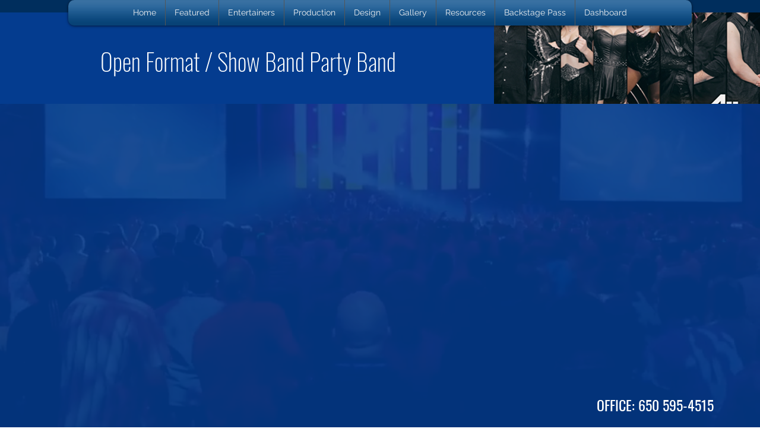

--- FILE ---
content_type: application/javascript
request_url: https://prism.app-us1.com/?a=1001094758&u=https%3A%2F%2Fwww.aec.live%2Fnational-headliners%2Fopen-format-%252F-show-band-party-band
body_size: 120
content:
window.visitorGlobalObject=window.visitorGlobalObject||window.prismGlobalObject;window.visitorGlobalObject.setVisitorId('1bea5b46-30ea-4f83-9c78-14768da88c44', '1001094758');window.visitorGlobalObject.setWhitelistedServices('', '1001094758');